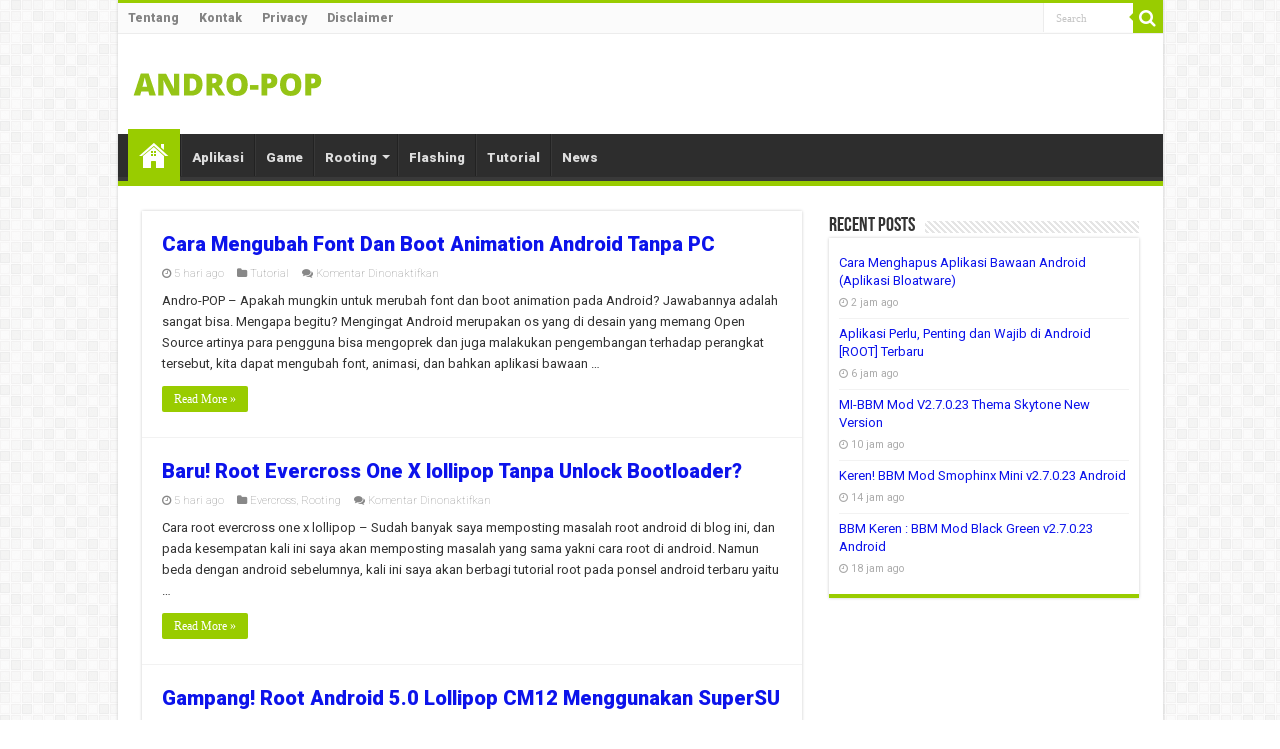

--- FILE ---
content_type: text/html; charset=UTF-8
request_url: https://www.andro-pop.com/page/4/
body_size: 13637
content:
<!DOCTYPE html><html lang="id" prefix="og: https://ogp.me/ns#" prefix="og: http://ogp.me/ns#"><head><meta charset="UTF-8" /><link rel="profile" href="http://gmpg.org/xfn/11" /><link rel="pingback" href="https://www.andro-pop.com/xmlrpc.php" /><title>Andro-POP.com - Halaman 4 dari 84 - Trik Android Terbaru, Aplikasi dan Game APK, Tips dan Trik BBM, Download APK Full</title><meta name="description" content="Trik Android Terbaru, Aplikasi dan Game APK, Tips dan Trik BBM, Download APK Full"/><meta name="robots" content="follow, noindex"/><meta property="og:locale" content="id_ID" /><meta property="og:type" content="website" /><meta property="og:title" content="Andro-POP.com - Halaman 4 dari 84 - Trik Android Terbaru, Aplikasi dan Game APK, Tips dan Trik BBM, Download APK Full" /><meta property="og:description" content="Trik Android Terbaru, Aplikasi dan Game APK, Tips dan Trik BBM, Download APK Full" /><meta property="og:url" content="https://www.andro-pop.com/page/4/" /><meta property="og:site_name" content="Andro-POP.com" /><meta name="twitter:card" content="summary_large_image" /><meta name="twitter:title" content="Andro-POP.com - Halaman 4 dari 84 - Trik Android Terbaru, Aplikasi dan Game APK, Tips dan Trik BBM, Download APK Full" /><meta name="twitter:description" content="Trik Android Terbaru, Aplikasi dan Game APK, Tips dan Trik BBM, Download APK Full" /> <script type="application/ld+json" class="rank-math-schema">{"@context":"https://schema.org","@graph":[{"@type":"Person","@id":"https://www.andro-pop.com/#person","name":"Andro-POP.com"},{"@type":"WebSite","@id":"https://www.andro-pop.com/#website","url":"https://www.andro-pop.com","name":"Andro-POP.com","publisher":{"@id":"https://www.andro-pop.com/#person"},"inLanguage":"id"},{"@type":"CollectionPage","@id":"https://www.andro-pop.com/page/4/#webpage","url":"https://www.andro-pop.com/page/4/","name":"Andro-POP.com - Halaman 4 dari 84 - Trik Android Terbaru, Aplikasi dan Game APK, Tips dan Trik BBM, Download APK Full","about":{"@id":"https://www.andro-pop.com/#person"},"isPartOf":{"@id":"https://www.andro-pop.com/#website"},"inLanguage":"id"}]}</script> <link rel='dns-prefetch' href='//fonts.googleapis.com' /><link rel="alternate" type="application/rss+xml" title="Andro-POP.com &raquo; Feed" href="https://www.andro-pop.com/feed/" /><link rel="alternate" type="application/rss+xml" title="Andro-POP.com &raquo; Umpan Komentar" href="https://www.andro-pop.com/comments/feed/" /><style id='wp-img-auto-sizes-contain-inline-css' type='text/css'>img:is([sizes=auto i],[sizes^="auto," i]){contain-intrinsic-size:3000px 1500px}
/*# sourceURL=wp-img-auto-sizes-contain-inline-css */</style><style id='wp-emoji-styles-inline-css' type='text/css'>img.wp-smiley, img.emoji {
		display: inline !important;
		border: none !important;
		box-shadow: none !important;
		height: 1em !important;
		width: 1em !important;
		margin: 0 0.07em !important;
		vertical-align: -0.1em !important;
		background: none !important;
		padding: 0 !important;
	}
/*# sourceURL=wp-emoji-styles-inline-css */</style><link data-optimized="1" rel='stylesheet' id='wp-block-library-css' href='https://www.andro-pop.com/wp-content/litespeed/css/eef27ef0d3f9e270a282b53168e0ad0d.css?ver=0ad0d' type='text/css' media='all' /><style id='global-styles-inline-css' type='text/css'>:root{--wp--preset--aspect-ratio--square: 1;--wp--preset--aspect-ratio--4-3: 4/3;--wp--preset--aspect-ratio--3-4: 3/4;--wp--preset--aspect-ratio--3-2: 3/2;--wp--preset--aspect-ratio--2-3: 2/3;--wp--preset--aspect-ratio--16-9: 16/9;--wp--preset--aspect-ratio--9-16: 9/16;--wp--preset--color--black: #000000;--wp--preset--color--cyan-bluish-gray: #abb8c3;--wp--preset--color--white: #ffffff;--wp--preset--color--pale-pink: #f78da7;--wp--preset--color--vivid-red: #cf2e2e;--wp--preset--color--luminous-vivid-orange: #ff6900;--wp--preset--color--luminous-vivid-amber: #fcb900;--wp--preset--color--light-green-cyan: #7bdcb5;--wp--preset--color--vivid-green-cyan: #00d084;--wp--preset--color--pale-cyan-blue: #8ed1fc;--wp--preset--color--vivid-cyan-blue: #0693e3;--wp--preset--color--vivid-purple: #9b51e0;--wp--preset--gradient--vivid-cyan-blue-to-vivid-purple: linear-gradient(135deg,rgb(6,147,227) 0%,rgb(155,81,224) 100%);--wp--preset--gradient--light-green-cyan-to-vivid-green-cyan: linear-gradient(135deg,rgb(122,220,180) 0%,rgb(0,208,130) 100%);--wp--preset--gradient--luminous-vivid-amber-to-luminous-vivid-orange: linear-gradient(135deg,rgb(252,185,0) 0%,rgb(255,105,0) 100%);--wp--preset--gradient--luminous-vivid-orange-to-vivid-red: linear-gradient(135deg,rgb(255,105,0) 0%,rgb(207,46,46) 100%);--wp--preset--gradient--very-light-gray-to-cyan-bluish-gray: linear-gradient(135deg,rgb(238,238,238) 0%,rgb(169,184,195) 100%);--wp--preset--gradient--cool-to-warm-spectrum: linear-gradient(135deg,rgb(74,234,220) 0%,rgb(151,120,209) 20%,rgb(207,42,186) 40%,rgb(238,44,130) 60%,rgb(251,105,98) 80%,rgb(254,248,76) 100%);--wp--preset--gradient--blush-light-purple: linear-gradient(135deg,rgb(255,206,236) 0%,rgb(152,150,240) 100%);--wp--preset--gradient--blush-bordeaux: linear-gradient(135deg,rgb(254,205,165) 0%,rgb(254,45,45) 50%,rgb(107,0,62) 100%);--wp--preset--gradient--luminous-dusk: linear-gradient(135deg,rgb(255,203,112) 0%,rgb(199,81,192) 50%,rgb(65,88,208) 100%);--wp--preset--gradient--pale-ocean: linear-gradient(135deg,rgb(255,245,203) 0%,rgb(182,227,212) 50%,rgb(51,167,181) 100%);--wp--preset--gradient--electric-grass: linear-gradient(135deg,rgb(202,248,128) 0%,rgb(113,206,126) 100%);--wp--preset--gradient--midnight: linear-gradient(135deg,rgb(2,3,129) 0%,rgb(40,116,252) 100%);--wp--preset--font-size--small: 13px;--wp--preset--font-size--medium: 20px;--wp--preset--font-size--large: 36px;--wp--preset--font-size--x-large: 42px;--wp--preset--spacing--20: 0.44rem;--wp--preset--spacing--30: 0.67rem;--wp--preset--spacing--40: 1rem;--wp--preset--spacing--50: 1.5rem;--wp--preset--spacing--60: 2.25rem;--wp--preset--spacing--70: 3.38rem;--wp--preset--spacing--80: 5.06rem;--wp--preset--shadow--natural: 6px 6px 9px rgba(0, 0, 0, 0.2);--wp--preset--shadow--deep: 12px 12px 50px rgba(0, 0, 0, 0.4);--wp--preset--shadow--sharp: 6px 6px 0px rgba(0, 0, 0, 0.2);--wp--preset--shadow--outlined: 6px 6px 0px -3px rgb(255, 255, 255), 6px 6px rgb(0, 0, 0);--wp--preset--shadow--crisp: 6px 6px 0px rgb(0, 0, 0);}:where(.is-layout-flex){gap: 0.5em;}:where(.is-layout-grid){gap: 0.5em;}body .is-layout-flex{display: flex;}.is-layout-flex{flex-wrap: wrap;align-items: center;}.is-layout-flex > :is(*, div){margin: 0;}body .is-layout-grid{display: grid;}.is-layout-grid > :is(*, div){margin: 0;}:where(.wp-block-columns.is-layout-flex){gap: 2em;}:where(.wp-block-columns.is-layout-grid){gap: 2em;}:where(.wp-block-post-template.is-layout-flex){gap: 1.25em;}:where(.wp-block-post-template.is-layout-grid){gap: 1.25em;}.has-black-color{color: var(--wp--preset--color--black) !important;}.has-cyan-bluish-gray-color{color: var(--wp--preset--color--cyan-bluish-gray) !important;}.has-white-color{color: var(--wp--preset--color--white) !important;}.has-pale-pink-color{color: var(--wp--preset--color--pale-pink) !important;}.has-vivid-red-color{color: var(--wp--preset--color--vivid-red) !important;}.has-luminous-vivid-orange-color{color: var(--wp--preset--color--luminous-vivid-orange) !important;}.has-luminous-vivid-amber-color{color: var(--wp--preset--color--luminous-vivid-amber) !important;}.has-light-green-cyan-color{color: var(--wp--preset--color--light-green-cyan) !important;}.has-vivid-green-cyan-color{color: var(--wp--preset--color--vivid-green-cyan) !important;}.has-pale-cyan-blue-color{color: var(--wp--preset--color--pale-cyan-blue) !important;}.has-vivid-cyan-blue-color{color: var(--wp--preset--color--vivid-cyan-blue) !important;}.has-vivid-purple-color{color: var(--wp--preset--color--vivid-purple) !important;}.has-black-background-color{background-color: var(--wp--preset--color--black) !important;}.has-cyan-bluish-gray-background-color{background-color: var(--wp--preset--color--cyan-bluish-gray) !important;}.has-white-background-color{background-color: var(--wp--preset--color--white) !important;}.has-pale-pink-background-color{background-color: var(--wp--preset--color--pale-pink) !important;}.has-vivid-red-background-color{background-color: var(--wp--preset--color--vivid-red) !important;}.has-luminous-vivid-orange-background-color{background-color: var(--wp--preset--color--luminous-vivid-orange) !important;}.has-luminous-vivid-amber-background-color{background-color: var(--wp--preset--color--luminous-vivid-amber) !important;}.has-light-green-cyan-background-color{background-color: var(--wp--preset--color--light-green-cyan) !important;}.has-vivid-green-cyan-background-color{background-color: var(--wp--preset--color--vivid-green-cyan) !important;}.has-pale-cyan-blue-background-color{background-color: var(--wp--preset--color--pale-cyan-blue) !important;}.has-vivid-cyan-blue-background-color{background-color: var(--wp--preset--color--vivid-cyan-blue) !important;}.has-vivid-purple-background-color{background-color: var(--wp--preset--color--vivid-purple) !important;}.has-black-border-color{border-color: var(--wp--preset--color--black) !important;}.has-cyan-bluish-gray-border-color{border-color: var(--wp--preset--color--cyan-bluish-gray) !important;}.has-white-border-color{border-color: var(--wp--preset--color--white) !important;}.has-pale-pink-border-color{border-color: var(--wp--preset--color--pale-pink) !important;}.has-vivid-red-border-color{border-color: var(--wp--preset--color--vivid-red) !important;}.has-luminous-vivid-orange-border-color{border-color: var(--wp--preset--color--luminous-vivid-orange) !important;}.has-luminous-vivid-amber-border-color{border-color: var(--wp--preset--color--luminous-vivid-amber) !important;}.has-light-green-cyan-border-color{border-color: var(--wp--preset--color--light-green-cyan) !important;}.has-vivid-green-cyan-border-color{border-color: var(--wp--preset--color--vivid-green-cyan) !important;}.has-pale-cyan-blue-border-color{border-color: var(--wp--preset--color--pale-cyan-blue) !important;}.has-vivid-cyan-blue-border-color{border-color: var(--wp--preset--color--vivid-cyan-blue) !important;}.has-vivid-purple-border-color{border-color: var(--wp--preset--color--vivid-purple) !important;}.has-vivid-cyan-blue-to-vivid-purple-gradient-background{background: var(--wp--preset--gradient--vivid-cyan-blue-to-vivid-purple) !important;}.has-light-green-cyan-to-vivid-green-cyan-gradient-background{background: var(--wp--preset--gradient--light-green-cyan-to-vivid-green-cyan) !important;}.has-luminous-vivid-amber-to-luminous-vivid-orange-gradient-background{background: var(--wp--preset--gradient--luminous-vivid-amber-to-luminous-vivid-orange) !important;}.has-luminous-vivid-orange-to-vivid-red-gradient-background{background: var(--wp--preset--gradient--luminous-vivid-orange-to-vivid-red) !important;}.has-very-light-gray-to-cyan-bluish-gray-gradient-background{background: var(--wp--preset--gradient--very-light-gray-to-cyan-bluish-gray) !important;}.has-cool-to-warm-spectrum-gradient-background{background: var(--wp--preset--gradient--cool-to-warm-spectrum) !important;}.has-blush-light-purple-gradient-background{background: var(--wp--preset--gradient--blush-light-purple) !important;}.has-blush-bordeaux-gradient-background{background: var(--wp--preset--gradient--blush-bordeaux) !important;}.has-luminous-dusk-gradient-background{background: var(--wp--preset--gradient--luminous-dusk) !important;}.has-pale-ocean-gradient-background{background: var(--wp--preset--gradient--pale-ocean) !important;}.has-electric-grass-gradient-background{background: var(--wp--preset--gradient--electric-grass) !important;}.has-midnight-gradient-background{background: var(--wp--preset--gradient--midnight) !important;}.has-small-font-size{font-size: var(--wp--preset--font-size--small) !important;}.has-medium-font-size{font-size: var(--wp--preset--font-size--medium) !important;}.has-large-font-size{font-size: var(--wp--preset--font-size--large) !important;}.has-x-large-font-size{font-size: var(--wp--preset--font-size--x-large) !important;}
/*# sourceURL=global-styles-inline-css */</style><style id='classic-theme-styles-inline-css' type='text/css'>/*! This file is auto-generated */
.wp-block-button__link{color:#fff;background-color:#32373c;border-radius:9999px;box-shadow:none;text-decoration:none;padding:calc(.667em + 2px) calc(1.333em + 2px);font-size:1.125em}.wp-block-file__button{background:#32373c;color:#fff;text-decoration:none}
/*# sourceURL=/wp-includes/css/classic-themes.min.css */</style><link data-optimized="1" rel='stylesheet' id='taqyeem-buttons-style-css' href='https://www.andro-pop.com/wp-content/litespeed/css/31dfab56271c2cdf08c27fe7a67ee696.css?ver=ee696' type='text/css' media='all' /><link data-optimized="1" rel='stylesheet' id='taqyeem-style-css' href='https://www.andro-pop.com/wp-content/litespeed/css/529c832d065405520b4e88afb047a1a1.css?ver=7a1a1' type='text/css' media='all' /><link data-optimized="1" rel='stylesheet' id='tie-style-css' href='https://www.andro-pop.com/wp-content/litespeed/css/e423e6c99babd3e0794cfb0b99f6cac9.css?ver=6cac9' type='text/css' media='all' /><link data-optimized="1" rel='stylesheet' id='tie-ilightbox-skin-css' href='https://www.andro-pop.com/wp-content/litespeed/css/3e843fb927f177faae54c6e8687bab83.css?ver=bab83' type='text/css' media='all' /><link rel='stylesheet' id='Roboto-css' href='https://fonts.googleapis.com/css?family=Roboto%3A100%2C100italic%2C300%2C300italic%2Cregular%2Citalic%2C500%2C500italic%2C700%2C700italic%2C900%2C900italic&#038;subset=latin%2Clatin-ext' type='text/css' media='all' /> <script type="text/javascript" src="https://www.andro-pop.com/wp-includes/js/jquery/jquery.min.js" id="jquery-core-js"></script> <script type="text/javascript" src="https://www.andro-pop.com/wp-includes/js/jquery/jquery-migrate.min.js" id="jquery-migrate-js"></script> <script type="text/javascript" src="https://www.andro-pop.com/wp-content/plugins/taqyeem/js/tie.js" id="taqyeem-main-js"></script> <link rel="https://api.w.org/" href="https://www.andro-pop.com/wp-json/" /><link rel="EditURI" type="application/rsd+xml" title="RSD" href="https://www.andro-pop.com/xmlrpc.php?rsd" /><meta name="generator" content="WordPress 6.9" /> <script type='text/javascript'>/*  */
var taqyeem = {"ajaxurl":"https://www.andro-pop.com/wp-admin/admin-ajax.php" , "your_rating":"Your Rating:"};
/*  */</script> <style type="text/css" media="screen"></style><link rel="shortcut icon" href="https://www.andro-pop.com/wp-content/uploads/2019/05/andro-pop.jpg" title="Favicon" />
<!--[if IE]> <script type="text/javascript">jQuery(document).ready(function (){ jQuery(".menu-item").has("ul").children("a").attr("aria-haspopup", "true");});</script> <![endif]-->
<!--[if lt IE 9]> <script src="https://www.andro-pop.com/wp-content/themes/sahifa/js/html5.js"></script> <script src="https://www.andro-pop.com/wp-content/themes/sahifa/js/selectivizr-min.js"></script> <![endif]-->
<!--[if IE 9]><link rel="stylesheet" type="text/css" media="all" href="https://www.andro-pop.com/wp-content/themes/sahifa/css/ie9.css" />
<![endif]-->
<!--[if IE 8]><link rel="stylesheet" type="text/css" media="all" href="https://www.andro-pop.com/wp-content/themes/sahifa/css/ie8.css" />
<![endif]-->
<!--[if IE 7]><link rel="stylesheet" type="text/css" media="all" href="https://www.andro-pop.com/wp-content/themes/sahifa/css/ie7.css" />
<![endif]--><meta name="viewport" content="width=device-width, initial-scale=1.0" /><link rel="apple-touch-icon-precomposed" sizes="144x144" href="https://www.andro-pop.com/wp-content/uploads/2019/05/andro-pop.jpg" /><link rel="apple-touch-icon-precomposed" sizes="120x120" href="https://www.andro-pop.com/wp-content/uploads/2019/05/andro-pop.jpg" /><link rel="apple-touch-icon-precomposed" sizes="72x72" href="https://www.andro-pop.com/wp-content/uploads/2019/05/andro-pop.jpg" /><link rel="apple-touch-icon-precomposed" href="https://www.andro-pop.com/wp-content/uploads/2019/05/andro-pop.jpg" /><style type="text/css" media="screen">body{
	font-family: 'Roboto';
	font-size : 13px;
	font-weight: normal;
}

.logo h1 a, .logo h2 a{
	font-weight: bolder;
}

.logo span{
	font-weight: bold;
}

.top-nav, .top-nav ul li a {
	font-weight: bolder;
}

#main-nav, #main-nav ul li a{
	font-weight: bolder;
}

.breaking-news span.breaking-news-title{
	font-weight: bolder;
}

.page-title{
	font-weight: bolder;
}

.post-title{
	font-family: Arial, Helvetica, sans-serif;
	font-size : 28px;
	font-weight: bold;
}

h2.post-box-title, h2.post-box-title a{
	font-weight: bolder;
}

h3.post-box-title, h3.post-box-title a{
	font-weight: bolder;
}

p.post-meta, p.post-meta a{
	font-weight: lighter;
}

body.single .entry, body.page .entry{
	font-family: Arial, Helvetica, sans-serif;
	font-size : 16px;
	font-weight: normal;
	font-style: normal;
}

blockquote p{
	font-weight: bold;
}

.widget-top h4, .widget-top h4 a{
	font-weight: lighter;
}

.footer-widget-top h4, .footer-widget-top h4 a{
	font-weight: bold;
}

#featured-posts .featured-title h2 a{
	font-weight: bolder;
}

.ei-title h2, .slider-caption h2 a, .content .slider-caption h2 a, .slider-caption h2, .content .slider-caption h2, .content .ei-title h2{
	font-weight: bolder;
}

.cat-box-title h2, .cat-box-title h2 a, .block-head h3, #respond h3, #comments-title, h2.review-box-header, .woocommerce-tabs .entry-content h2, .woocommerce .related.products h2, .entry .woocommerce h2, .woocommerce-billing-fields h3, .woocommerce-shipping-fields h3, #order_review_heading, #bbpress-forums fieldset.bbp-form legend, #buddypress .item-body h4, #buddypress #item-body h4{
	font-weight: bolder;
}

#main-nav,
.cat-box-content,
#sidebar .widget-container,
.post-listing,
#commentform {
	border-bottom-color: #99CC00;
}

.search-block .search-button,
#topcontrol,
#main-nav ul li.current-menu-item a,
#main-nav ul li.current-menu-item a:hover,
#main-nav ul li.current_page_parent a,
#main-nav ul li.current_page_parent a:hover,
#main-nav ul li.current-menu-parent a,
#main-nav ul li.current-menu-parent a:hover,
#main-nav ul li.current-page-ancestor a,
#main-nav ul li.current-page-ancestor a:hover,
.pagination span.current,
.share-post span.share-text,
.flex-control-paging li a.flex-active,
.ei-slider-thumbs li.ei-slider-element,
.review-percentage .review-item span span,
.review-final-score,
.button,
a.button,
a.more-link,
#main-content input[type="submit"],
.form-submit #submit,
#login-form .login-button,
.widget-feedburner .feedburner-subscribe,
input[type="submit"],
#buddypress button,
#buddypress a.button,
#buddypress input[type=submit],
#buddypress input[type=reset],
#buddypress ul.button-nav li a,
#buddypress div.generic-button a,
#buddypress .comment-reply-link,
#buddypress div.item-list-tabs ul li a span,
#buddypress div.item-list-tabs ul li.selected a,
#buddypress div.item-list-tabs ul li.current a,
#buddypress #members-directory-form div.item-list-tabs ul li.selected span,
#members-list-options a.selected,
#groups-list-options a.selected,
body.dark-skin #buddypress div.item-list-tabs ul li a span,
body.dark-skin #buddypress div.item-list-tabs ul li.selected a,
body.dark-skin #buddypress div.item-list-tabs ul li.current a,
body.dark-skin #members-list-options a.selected,
body.dark-skin #groups-list-options a.selected,
.search-block-large .search-button,
#featured-posts .flex-next:hover,
#featured-posts .flex-prev:hover,
a.tie-cart span.shooping-count,
.woocommerce span.onsale,
.woocommerce-page span.onsale ,
.woocommerce .widget_price_filter .ui-slider .ui-slider-handle,
.woocommerce-page .widget_price_filter .ui-slider .ui-slider-handle,
#check-also-close,
a.post-slideshow-next,
a.post-slideshow-prev,
.widget_price_filter .ui-slider .ui-slider-handle,
.quantity .minus:hover,
.quantity .plus:hover,
.mejs-container .mejs-controls .mejs-time-rail .mejs-time-current,
#reading-position-indicator  {
	background-color:#99CC00;
}

::-webkit-scrollbar-thumb{
	background-color:#99CC00 !important;
}

#theme-footer,
#theme-header,
.top-nav ul li.current-menu-item:before,
#main-nav .menu-sub-content ,
#main-nav ul ul,
#check-also-box {
	border-top-color: #99CC00;
}

.search-block:after {
	border-right-color:#99CC00;
}

body.rtl .search-block:after {
	border-left-color:#99CC00;
}

#main-nav ul > li.menu-item-has-children:hover > a:after,
#main-nav ul > li.mega-menu:hover > a:after {
	border-color:transparent transparent #99CC00;
}

.widget.timeline-posts li a:hover,
.widget.timeline-posts li a:hover span.tie-date {
	color: #99CC00;
}

.widget.timeline-posts li a:hover span.tie-date:before {
	background: #99CC00;
	border-color: #99CC00;
}

#order_review,
#order_review_heading {
	border-color: #99CC00;
}


a {
	color: #0c13eb;
}
		
a:hover {
	color: #e80ce8;
}</style><link rel="icon" href="https://www.andro-pop.com/wp-content/uploads/2018/10/cropped-andro-pop-60x60.jpg" sizes="32x32" /><link rel="icon" href="https://www.andro-pop.com/wp-content/uploads/2018/10/cropped-andro-pop.jpg" sizes="192x192" /><link rel="apple-touch-icon" href="https://www.andro-pop.com/wp-content/uploads/2018/10/cropped-andro-pop.jpg" /><meta name="msapplication-TileImage" content="https://www.andro-pop.com/wp-content/uploads/2018/10/cropped-andro-pop.jpg" /></head><body id="top" class="home blog paged paged-4 wp-theme-sahifa lazy-enabled"><div class="wrapper-outer"><div class="background-cover"></div><aside id="slide-out"><div class="search-mobile"><form method="get" id="searchform-mobile" action="https://www.andro-pop.com/">
<button class="search-button" type="submit" value="Search"><i class="fa fa-search"></i></button>
<input type="text" id="s-mobile" name="s" title="Search" value="Search" onfocus="if (this.value == 'Search') {this.value = '';}" onblur="if (this.value == '') {this.value = 'Search';}"  /></form></div><div class="social-icons">
<a class="ttip-none" title="Facebook" href="https://www.facebook.com" target="_blank"><i class="fa fa-facebook"></i></a><a class="ttip-none" title="Twitter" href="https://twitter.com/" target="_blank"><i class="fa fa-twitter"></i></a><a class="ttip-none" title="Pinterest" href="https://id.pinterest.com/teknobgt/" target="_blank"><i class="fa fa-pinterest"></i></a><a class="ttip-none" title="Youtube" href="https://www.youtube.com/" target="_blank"><i class="fa fa-youtube"></i></a><a class="ttip-none" title="instagram" href="https://www.instagram.com/teknobgt/" target="_blank"><i class="fa fa-instagram"></i></a></div><div id="mobile-menu" ></div></aside><div id="wrapper" class="boxed-all"><div class="inner-wrapper"><header id="theme-header" class="theme-header"><div id="top-nav" class="top-nav"><div class="container"><div class="top-menu"><ul id="menu-footer" class="menu"><li id="menu-item-707" class="menu-item menu-item-type-post_type menu-item-object-page menu-item-707"><a href="https://www.andro-pop.com/tentang-andro-pop-com/">Tentang</a></li><li id="menu-item-708" class="menu-item menu-item-type-post_type menu-item-object-page menu-item-708"><a href="https://www.andro-pop.com/kontak-admin/">Kontak</a></li><li id="menu-item-706" class="menu-item menu-item-type-post_type menu-item-object-page menu-item-706"><a href="https://www.andro-pop.com/privacy-policy-online/">Privacy</a></li><li id="menu-item-705" class="menu-item menu-item-type-post_type menu-item-object-page menu-item-705"><a href="https://www.andro-pop.com/disclaimer/">Disclaimer</a></li></ul></div><div class="search-block"><form method="get" id="searchform-header" action="https://www.andro-pop.com/">
<button class="search-button" type="submit" value="Search"><i class="fa fa-search"></i></button>
<input class="search-live" type="text" id="s-header" name="s" title="Search" value="Search" onfocus="if (this.value == 'Search') {this.value = '';}" onblur="if (this.value == '') {this.value = 'Search';}"  /></form></div></div></div><div class="header-content"><a id="slide-out-open" class="slide-out-open" href="#"><span></span></a><div class="logo"><h1>								<a title="Andro-POP.com" href="https://www.andro-pop.com/">
<img data-lazyloaded="1" src="[data-uri]" data-src="https://www.andro-pop.com/wp-content/uploads/2022/04/logo-pop.svg" alt="Andro-POP.com"  /><noscript><img src="https://www.andro-pop.com/wp-content/uploads/2022/04/logo-pop.svg" alt="Andro-POP.com"  /></noscript><strong>Andro-POP.com Trik Android Terbaru, Aplikasi dan Game APK, Tips dan Trik BBM, Download APK Full</strong>
</a></h1></div><div class="clear"></div></div><nav id="main-nav"><div class="container"><div class="main-menu"><ul id="menu-nav" class="menu"><li id="menu-item-689" class="menu-item menu-item-type-custom menu-item-object-custom current-menu-item menu-item-home menu-item-689"><a href="http://www.andro-pop.com/">Home</a></li><li id="menu-item-684" class="menu-item menu-item-type-taxonomy menu-item-object-category menu-item-684"><a href="https://www.andro-pop.com/category/aplikasi/">Aplikasi</a></li><li id="menu-item-687" class="menu-item menu-item-type-taxonomy menu-item-object-category menu-item-687"><a href="https://www.andro-pop.com/category/game/">Game</a></li><li id="menu-item-2094" class="menu-item menu-item-type-taxonomy menu-item-object-category menu-item-has-children menu-item-2094"><a href="https://www.andro-pop.com/category/rooting/">Rooting</a><ul class="sub-menu menu-sub-content"><li id="menu-item-2095" class="menu-item menu-item-type-taxonomy menu-item-object-category menu-item-2095"><a href="https://www.andro-pop.com/category/rooting/advan/">Advan</a></li><li id="menu-item-2096" class="menu-item menu-item-type-taxonomy menu-item-object-category menu-item-2096"><a href="https://www.andro-pop.com/category/rooting/asus-zenfone/">Asus Zenfone</a></li><li id="menu-item-2097" class="menu-item menu-item-type-taxonomy menu-item-object-category menu-item-2097"><a href="https://www.andro-pop.com/category/rooting/axioo/">Axioo</a></li><li id="menu-item-2098" class="menu-item menu-item-type-taxonomy menu-item-object-category menu-item-2098"><a href="https://www.andro-pop.com/category/rooting/evercross/">Evercross</a></li><li id="menu-item-2099" class="menu-item menu-item-type-taxonomy menu-item-object-category menu-item-2099"><a href="https://www.andro-pop.com/category/rooting/htc/">HTC</a></li><li id="menu-item-2100" class="menu-item menu-item-type-taxonomy menu-item-object-category menu-item-2100"><a href="https://www.andro-pop.com/category/rooting/lenovo/">Lenovo</a></li><li id="menu-item-2101" class="menu-item menu-item-type-taxonomy menu-item-object-category menu-item-2101"><a href="https://www.andro-pop.com/category/rooting/lg/">LG</a></li><li id="menu-item-2102" class="menu-item menu-item-type-taxonomy menu-item-object-category menu-item-2102"><a href="https://www.andro-pop.com/category/rooting/oppo/">Oppo</a></li><li id="menu-item-2104" class="menu-item menu-item-type-taxonomy menu-item-object-category menu-item-2104"><a href="https://www.andro-pop.com/category/rooting/samsung-galaxy/">Samsung Galaxy</a></li><li id="menu-item-2105" class="menu-item menu-item-type-taxonomy menu-item-object-category menu-item-2105"><a href="https://www.andro-pop.com/category/rooting/smartfren-andromax/">Smartfren Andromax</a></li><li id="menu-item-2106" class="menu-item menu-item-type-taxonomy menu-item-object-category menu-item-2106"><a href="https://www.andro-pop.com/category/rooting/sony-xperia/">Sony Xperia</a></li><li id="menu-item-2107" class="menu-item menu-item-type-taxonomy menu-item-object-category menu-item-2107"><a href="https://www.andro-pop.com/category/rooting/xiaomi/">Xiaomi</a></li><li id="menu-item-2103" class="menu-item menu-item-type-taxonomy menu-item-object-category menu-item-2103"><a href="https://www.andro-pop.com/category/rooting/rom/">ROM / CUSTOM ROM</a></li></ul></li><li id="menu-item-2186" class="menu-item menu-item-type-taxonomy menu-item-object-category menu-item-2186"><a href="https://www.andro-pop.com/category/flashing/">Flashing</a></li><li id="menu-item-683" class="menu-item menu-item-type-taxonomy menu-item-object-category menu-item-683"><a href="https://www.andro-pop.com/category/tutorial/">Tutorial</a></li><li id="menu-item-4073" class="menu-item menu-item-type-custom menu-item-object-custom menu-item-4073"><a href="https://www.andro-pop.com/news/">News</a></li></ul></div></div></nav></header><div id="main-content" class="container"><div class="content"><div class="post-listing archive-box"><article class="item-list"><h2 class="post-box-title">
<a href="https://www.andro-pop.com/cara-mengubah-font-dan-boot-animation-android-tanpa-pc/">Cara Mengubah Font Dan Boot Animation Android Tanpa PC</a></h2><p class="post-meta">
<span class="tie-date"><i class="fa fa-clock-o"></i>5 hari ago</span>
<span class="post-cats"><i class="fa fa-folder"></i><a href="https://www.andro-pop.com/category/tutorial/" rel="category tag">Tutorial</a></span>
<span class="post-comments"><i class="fa fa-comments"></i><span>Komentar Dinonaktifkan<span class="screen-reader-text"> pada Cara Mengubah Font Dan Boot Animation Android Tanpa PC</span></span></span></p><div class="entry"><p>Andro-POP &#8211; Apakah mungkin untuk merubah font dan boot animation pada Android? Jawabannya adalah sangat bisa. Mengapa begitu? Mengingat Android merupakan os yang di desain yang memang Open Source artinya para pengguna bisa mengoprek dan juga malakukan pengembangan terhadap perangkat tersebut, kita dapat mengubah font, animasi, dan bahkan aplikasi bawaan &hellip;</p>
<a class="more-link" href="https://www.andro-pop.com/cara-mengubah-font-dan-boot-animation-android-tanpa-pc/">Read More &raquo;</a></div><div class="clear"></div></article><article class="item-list"><h2 class="post-box-title">
<a href="https://www.andro-pop.com/baru-root-evercross-one-x-lollipop-tanpa-unlock-bootloader/">Baru! Root Evercross One X lollipop Tanpa Unlock Bootloader?</a></h2><p class="post-meta">
<span class="tie-date"><i class="fa fa-clock-o"></i>5 hari ago</span>
<span class="post-cats"><i class="fa fa-folder"></i><a href="https://www.andro-pop.com/category/rooting/evercross/" rel="category tag">Evercross</a>, <a href="https://www.andro-pop.com/category/rooting/" rel="category tag">Rooting</a></span>
<span class="post-comments"><i class="fa fa-comments"></i><span>Komentar Dinonaktifkan<span class="screen-reader-text"> pada Baru! Root Evercross One X lollipop Tanpa Unlock Bootloader?</span></span></span></p><div class="entry"><p>Cara root evercross one x lollipop &#8211; Sudah banyak saya memposting masalah root android di blog ini, dan pada kesempatan kali ini saya akan memposting masalah yang sama yakni cara root di android. Namun beda dengan android sebelumnya, kali ini saya akan berbagi tutorial root pada ponsel android terbaru yaitu &hellip;</p>
<a class="more-link" href="https://www.andro-pop.com/baru-root-evercross-one-x-lollipop-tanpa-unlock-bootloader/">Read More &raquo;</a></div><div class="clear"></div></article><article class="item-list"><h2 class="post-box-title">
<a href="https://www.andro-pop.com/gampang-root-android-5-0-lollipop-cm12-menggunakan-supersu/">Gampang! Root Android 5.0 Lollipop CM12 Menggunakan SuperSU</a></h2><p class="post-meta">
<span class="tie-date"><i class="fa fa-clock-o"></i>5 hari ago</span>
<span class="post-cats"><i class="fa fa-folder"></i><a href="https://www.andro-pop.com/category/lollipop/" rel="category tag">Lollipop</a>, <a href="https://www.andro-pop.com/category/rooting/" rel="category tag">Rooting</a></span>
<span class="post-comments"><i class="fa fa-comments"></i><span>Komentar Dinonaktifkan<span class="screen-reader-text"> pada Gampang! Root Android 5.0 Lollipop CM12 Menggunakan SuperSU</span></span></span></p><div class="entry"><p>How to root Android 5.0 Lollipop CM12? &#8211; Apakah Anda adalah seorang pengguna ponsel Android? Namun Anda tidak menggunakan ponsel Anda secara maksimal? Atau mungkin juga Anda tidak tau untuk membuat ponsel Android Anda bekerja secara maksimal dari segi penggunaannya. Nah salah satu cara untuk mengoptimalkannya adalah dengan cara melakukan &hellip;</p>
<a class="more-link" href="https://www.andro-pop.com/gampang-root-android-5-0-lollipop-cm12-menggunakan-supersu/">Read More &raquo;</a></div><div class="clear"></div></article><article class="item-list"><h2 class="post-box-title">
<a href="https://www.andro-pop.com/begini-cara-jitu-mengatasi-android-cepat-panas/">Begini Cara Jitu Mengatasi Android Cepat Panas</a></h2><p class="post-meta">
<span class="tie-date"><i class="fa fa-clock-o"></i>6 hari ago</span>
<span class="post-cats"><i class="fa fa-folder"></i><a href="https://www.andro-pop.com/category/tutorial/" rel="category tag">Tutorial</a></span>
<span class="post-comments"><i class="fa fa-comments"></i><span>Komentar Dinonaktifkan<span class="screen-reader-text"> pada Begini Cara Jitu Mengatasi Android Cepat Panas</span></span></span></p><div class="entry"><p>Andr0-POP &#8211; Memang banyak faktor yang menjadikan Android cepat panas, panas yang timbul di Android tersebut bisa di sebabkan karena penggunaan yang terlalu berlebihan seperti bila anda melakukan browsing internet, main game, putar video online dan aktivitas lainnya, bila hal ini di lakukan dalam waktu yang sangat lama maka tidak &hellip;</p>
<a class="more-link" href="https://www.andro-pop.com/begini-cara-jitu-mengatasi-android-cepat-panas/">Read More &raquo;</a></div><div class="clear"></div></article><article class="item-list"><h2 class="post-box-title">
<a href="https://www.andro-pop.com/bbm-mod-aksara-v2-7-0-23-android-terbaru/">BBM Mod Aksara v2.7.0.23 Android Terbaru</a></h2><p class="post-meta">
<span class="tie-date"><i class="fa fa-clock-o"></i>6 hari ago</span>
<span class="post-cats"><i class="fa fa-folder"></i><a href="https://www.andro-pop.com/category/bbm/" rel="category tag">BBM</a></span>
<span class="post-comments"><i class="fa fa-comments"></i><span>Komentar Dinonaktifkan<span class="screen-reader-text"> pada BBM Mod Aksara v2.7.0.23 Android Terbaru</span></span></span></p><div class="entry"><p>BBM Mod Aksara v2.7.0.23 Android &#8211; Selamat pagi semua? Pada kesempatan kali ini saya akan berbagi aplikasi chating lagi ni, apa lagi kalau tidak BBM Mod terbaru android. Dan pada BBM Mod kali ini memiliki tampilan dan juga ciri khas tersendiri yakni dengan tampilan yang agak kecoklatan. Seperti namanya yakni &hellip;</p>
<a class="more-link" href="https://www.andro-pop.com/bbm-mod-aksara-v2-7-0-23-android-terbaru/">Read More &raquo;</a></div><div class="clear"></div></article><article class="item-list"><h2 class="post-box-title">
<a href="https://www.andro-pop.com/cara-backup-aplikasi-android-terinstal-menjadi-file-apk/">Cara Backup Aplikasi Android Terinstal Menjadi File APK</a></h2><p class="post-meta">
<span class="tie-date"><i class="fa fa-clock-o"></i>6 hari ago</span>
<span class="post-cats"><i class="fa fa-folder"></i><a href="https://www.andro-pop.com/category/aplikasi/" rel="category tag">Aplikasi</a>, <a href="https://www.andro-pop.com/category/tutorial/" rel="category tag">Tutorial</a></span>
<span class="post-comments"><i class="fa fa-comments"></i><span>Komentar Dinonaktifkan<span class="screen-reader-text"> pada Cara Backup Aplikasi Android Terinstal Menjadi File APK</span></span></span></p><div class="entry"><p>Andro-POP &#8211; Backup Aplikasi Android yang Sudah Terinstall Menjadi File Mentah &#8211; Sebelumnya andro-pop sudah pernah membahas masalah backup di Android pada post yang terdahulunya, namun beda halnya dengan yang akan saya share kali ini yaitu Cara Backup Aplikasi Android yang Sudah Terinstal. Artinya kita akan melakukan backup aplikasi yang &hellip;</p>
<a class="more-link" href="https://www.andro-pop.com/cara-backup-aplikasi-android-terinstal-menjadi-file-apk/">Read More &raquo;</a></div><div class="clear"></div></article><article class="item-list"><h2 class="post-box-title">
<a href="https://www.andro-pop.com/cara-backup-data-android-tanpa-aplikasi/">Cara Backup Data Android Tanpa Aplikasi</a></h2><p class="post-meta">
<span class="tie-date"><i class="fa fa-clock-o"></i>6 hari ago</span>
<span class="post-cats"><i class="fa fa-folder"></i><a href="https://www.andro-pop.com/category/tutorial/" rel="category tag">Tutorial</a></span>
<span class="post-comments"><i class="fa fa-comments"></i><span>Komentar Dinonaktifkan<span class="screen-reader-text"> pada Cara Backup Data Android Tanpa Aplikasi</span></span></span></p><div class="entry"><p>Cara Backup Data Android Tanpa Aplikasi &#8211; Maraknya peminat perangkat android membuat kegunaan fungsi yang juga berbeda, disamping sebagai alat untuk bertelekomunikasi android juga kerap kali di jadikan sebagai untuk menyimpan data seperti foto, music, video dan juga momen-momen yang telah kita abadikan. Dengan bantuan perangkat android ini kita dapat &hellip;</p>
<a class="more-link" href="https://www.andro-pop.com/cara-backup-data-android-tanpa-aplikasi/">Read More &raquo;</a></div><div class="clear"></div></article><article class="item-list"><h2 class="post-box-title">
<a href="https://www.andro-pop.com/bbm-mod-pink-v2-7-0-23-terbaru-android/">BBM Mod Pink v2.7.0.23 Terbaru Android</a></h2><p class="post-meta">
<span class="tie-date"><i class="fa fa-clock-o"></i>6 hari ago</span>
<span class="post-cats"><i class="fa fa-folder"></i><a href="https://www.andro-pop.com/category/bbm/" rel="category tag">BBM</a></span>
<span class="post-comments"><i class="fa fa-comments"></i><span>Komentar Dinonaktifkan<span class="screen-reader-text"> pada BBM Mod Pink v2.7.0.23 Terbaru Android</span></span></span></p><div class="entry"><p>BBM Mod Pink v2.7.0.23 Terbaru Android &#8211; Kali ini saya akan share BBM Mod lagi ni, dan BBM Mod kali ini saya rasa cocok bagi anda para pengguna android cewek, namun tidak menutup kemungkinan untuk para cowok yang juga akan menggunakannya 😀 . BBM Mod kali ini di desain sedemikian &hellip;</p>
<a class="more-link" href="https://www.andro-pop.com/bbm-mod-pink-v2-7-0-23-terbaru-android/">Read More &raquo;</a></div><div class="clear"></div></article><article class="item-list"><h2 class="post-box-title">
<a href="https://www.andro-pop.com/cara-menambah-ram-android-paling-jitu/">Cara Menambah Kapasitas RAM Android dengan RAM Manager Free</a></h2><p class="post-meta">
<span class="tie-date"><i class="fa fa-clock-o"></i>6 hari ago</span>
<span class="post-cats"><i class="fa fa-folder"></i><a href="https://www.andro-pop.com/category/tutorial/" rel="category tag">Tutorial</a></span>
<span class="post-comments"><i class="fa fa-comments"></i><span>Komentar Dinonaktifkan<span class="screen-reader-text"> pada Cara Menambah Kapasitas RAM Android dengan RAM Manager Free</span></span></span></p><div class="entry"><p>Andro-POP &#8211; Apa Anda tau fungsi RAM pada Android? Jika belum tau, maka disini saya akan beri contoh sedikit mengenai cara jalannya RAM di Android. Jika Android di ibaratkan seperti anak yang sedang belajar di sebuah meja maka meja tersebutlah sebagai RAMnya yang berfungsi sebagai wadah saat kita menaruh buku &hellip;</p>
<a class="more-link" href="https://www.andro-pop.com/cara-menambah-ram-android-paling-jitu/">Read More &raquo;</a></div><div class="clear"></div></article><article class="item-list"><h2 class="post-box-title">
<a href="https://www.andro-pop.com/custom-rom-android-terbaik-for-4-3-jelly-bean/">Custom ROM Android Terbaik For 4.3 Jelly Bean</a></h2><p class="post-meta">
<span class="tie-date"><i class="fa fa-clock-o"></i>7 hari ago</span>
<span class="post-cats"><i class="fa fa-folder"></i><a href="https://www.andro-pop.com/category/rooting/rom/" rel="category tag">ROM / CUSTOM ROM</a></span>
<span class="post-comments"><i class="fa fa-comments"></i><span>Komentar Dinonaktifkan<span class="screen-reader-text"> pada Custom ROM Android Terbaik For 4.3 Jelly Bean</span></span></span></p><div class="entry"><p>Custom ROM Android Terbaik For 4.3 Jelly Bean &#8211; Stock ROM Atau ROM bawaan / awal android memang membuat kita bosan dengan tampilan yang hanya itu-itu saja bila kita pakai dalam jangk awaktu yang panjang dan lama. Maka dari itu sering pengguna android melakukan update atau juga ganti Stock ROM &hellip;</p>
<a class="more-link" href="https://www.andro-pop.com/custom-rom-android-terbaik-for-4-3-jelly-bean/">Read More &raquo;</a></div><div class="clear"></div></article></div><div class="pagination">
<span class="pages">Page 4 of 84</span><a href="https://www.andro-pop.com/" class="first" title="&laquo; First">&laquo; First</a><span class="extend">...</span><a href="https://www.andro-pop.com/page/3/" >&laquo;</a><a href="https://www.andro-pop.com/page/2/" class="page" title="2">2</a><a href="https://www.andro-pop.com/page/3/" class="page" title="3">3</a><span class="current">4</span><a href="https://www.andro-pop.com/page/5/" class="page" title="5">5</a><a href="https://www.andro-pop.com/page/6/" class="page" title="6">6</a>					<span id="tie-next-page">
<a href="https://www.andro-pop.com/page/5/" >&raquo;</a>					</span>
<a href="https://www.andro-pop.com/page/10/" class="page" title="10">10</a><a href="https://www.andro-pop.com/page/20/" class="page" title="20">20</a><a href="https://www.andro-pop.com/page/30/" class="page" title="30">30</a><span class="extend">...</span><a href="https://www.andro-pop.com/page/84/" class="last" title="Last &raquo;">Last &raquo;</a></div></div><aside id="sidebar"><div class="theiaStickySidebar"><div id="posts-list-widget-2" class="widget posts-list"><div class="widget-top"><h4>Recent Posts</h4><div class="stripe-line"></div></div><div class="widget-container"><ul><li ><h3><a href="https://www.andro-pop.com/cara-menghapus-aplikasi-bawaan-android-aplikasi-bloatware/">Cara Menghapus Aplikasi Bawaan Android (Aplikasi Bloatware)</a></h3>
<span class="tie-date"><i class="fa fa-clock-o"></i>2 jam ago</span></li><li ><h3><a href="https://www.andro-pop.com/aplikasi-perlu-penting-dan-wajib-di-android-root-terbaru/">Aplikasi Perlu, Penting dan Wajib di Android [ROOT] Terbaru</a></h3>
<span class="tie-date"><i class="fa fa-clock-o"></i>6 jam ago</span></li><li ><h3><a href="https://www.andro-pop.com/mi-bbm-mod-v2-7-0-23-thema-skytone-new-version/">MI-BBM Mod V2.7.0.23 Thema Skytone New Version</a></h3>
<span class="tie-date"><i class="fa fa-clock-o"></i>10 jam ago</span></li><li ><h3><a href="https://www.andro-pop.com/keren-bbm-mod-smophinx-mini-v2-7-0-23-android/">Keren! BBM Mod Smophinx Mini v2.7.0.23 Android</a></h3>
<span class="tie-date"><i class="fa fa-clock-o"></i>14 jam ago</span></li><li ><h3><a href="https://www.andro-pop.com/bbm-keren-bbm-mod-black-green-v2-7-0-23-android/">BBM Keren : BBM Mod Black Green v2.7.0.23 Android</a></h3>
<span class="tie-date"><i class="fa fa-clock-o"></i>18 jam ago</span></li></ul><div class="clear"></div></div></div></div></aside><div class="clear"></div></div><div class="clear"></div><div class="footer-bottom"><div class="container"><div class="alignright">
<a href="https://www.andro-pop.com">Andro-POP.com</a></div><div class="alignleft">
© Copyright 2026, All Rights Reserved</div><div class="clear"></div></div></div></div></div></div><div id="fb-root"></div> <script type="speculationrules">{"prefetch":[{"source":"document","where":{"and":[{"href_matches":"/*"},{"not":{"href_matches":["/wp-*.php","/wp-admin/*","/wp-content/uploads/*","/wp-content/*","/wp-content/plugins/*","/wp-content/themes/sahifa/*","/*\\?(.+)"]}},{"not":{"selector_matches":"a[rel~=\"nofollow\"]"}},{"not":{"selector_matches":".no-prefetch, .no-prefetch a"}}]},"eagerness":"conservative"}]}</script> <script type="text/javascript" id="tie-scripts-js-extra">/*  */
var tie = {"mobile_menu_active":"true","mobile_menu_top":"","lightbox_all":"true","lightbox_gallery":"true","woocommerce_lightbox":"","lightbox_skin":"dark","lightbox_thumb":"vertical","lightbox_arrows":"","sticky_sidebar":"","is_singular":"","reading_indicator":"","lang_no_results":"No Results","lang_results_found":"Results Found"};
//# sourceURL=tie-scripts-js-extra
/*  */</script> <script type="text/javascript" src="https://www.andro-pop.com/wp-content/themes/sahifa/js/tie-scripts.js" id="tie-scripts-js"></script> <script type="text/javascript" src="https://www.andro-pop.com/wp-content/themes/sahifa/js/ilightbox.packed.js" id="tie-ilightbox-js"></script> <script id="wp-emoji-settings" type="application/json">{"baseUrl":"https://s.w.org/images/core/emoji/17.0.2/72x72/","ext":".png","svgUrl":"https://s.w.org/images/core/emoji/17.0.2/svg/","svgExt":".svg","source":{"concatemoji":"https://www.andro-pop.com/wp-includes/js/wp-emoji-release.min.js"}}</script> <script type="module">/*  */
/*! This file is auto-generated */
const a=JSON.parse(document.getElementById("wp-emoji-settings").textContent),o=(window._wpemojiSettings=a,"wpEmojiSettingsSupports"),s=["flag","emoji"];function i(e){try{var t={supportTests:e,timestamp:(new Date).valueOf()};sessionStorage.setItem(o,JSON.stringify(t))}catch(e){}}function c(e,t,n){e.clearRect(0,0,e.canvas.width,e.canvas.height),e.fillText(t,0,0);t=new Uint32Array(e.getImageData(0,0,e.canvas.width,e.canvas.height).data);e.clearRect(0,0,e.canvas.width,e.canvas.height),e.fillText(n,0,0);const a=new Uint32Array(e.getImageData(0,0,e.canvas.width,e.canvas.height).data);return t.every((e,t)=>e===a[t])}function p(e,t){e.clearRect(0,0,e.canvas.width,e.canvas.height),e.fillText(t,0,0);var n=e.getImageData(16,16,1,1);for(let e=0;e<n.data.length;e++)if(0!==n.data[e])return!1;return!0}function u(e,t,n,a){switch(t){case"flag":return n(e,"\ud83c\udff3\ufe0f\u200d\u26a7\ufe0f","\ud83c\udff3\ufe0f\u200b\u26a7\ufe0f")?!1:!n(e,"\ud83c\udde8\ud83c\uddf6","\ud83c\udde8\u200b\ud83c\uddf6")&&!n(e,"\ud83c\udff4\udb40\udc67\udb40\udc62\udb40\udc65\udb40\udc6e\udb40\udc67\udb40\udc7f","\ud83c\udff4\u200b\udb40\udc67\u200b\udb40\udc62\u200b\udb40\udc65\u200b\udb40\udc6e\u200b\udb40\udc67\u200b\udb40\udc7f");case"emoji":return!a(e,"\ud83e\u1fac8")}return!1}function f(e,t,n,a){let r;const o=(r="undefined"!=typeof WorkerGlobalScope&&self instanceof WorkerGlobalScope?new OffscreenCanvas(300,150):document.createElement("canvas")).getContext("2d",{willReadFrequently:!0}),s=(o.textBaseline="top",o.font="600 32px Arial",{});return e.forEach(e=>{s[e]=t(o,e,n,a)}),s}function r(e){var t=document.createElement("script");t.src=e,t.defer=!0,document.head.appendChild(t)}a.supports={everything:!0,everythingExceptFlag:!0},new Promise(t=>{let n=function(){try{var e=JSON.parse(sessionStorage.getItem(o));if("object"==typeof e&&"number"==typeof e.timestamp&&(new Date).valueOf()<e.timestamp+604800&&"object"==typeof e.supportTests)return e.supportTests}catch(e){}return null}();if(!n){if("undefined"!=typeof Worker&&"undefined"!=typeof OffscreenCanvas&&"undefined"!=typeof URL&&URL.createObjectURL&&"undefined"!=typeof Blob)try{var e="postMessage("+f.toString()+"("+[JSON.stringify(s),u.toString(),c.toString(),p.toString()].join(",")+"));",a=new Blob([e],{type:"text/javascript"});const r=new Worker(URL.createObjectURL(a),{name:"wpTestEmojiSupports"});return void(r.onmessage=e=>{i(n=e.data),r.terminate(),t(n)})}catch(e){}i(n=f(s,u,c,p))}t(n)}).then(e=>{for(const n in e)a.supports[n]=e[n],a.supports.everything=a.supports.everything&&a.supports[n],"flag"!==n&&(a.supports.everythingExceptFlag=a.supports.everythingExceptFlag&&a.supports[n]);var t;a.supports.everythingExceptFlag=a.supports.everythingExceptFlag&&!a.supports.flag,a.supports.everything||((t=a.source||{}).concatemoji?r(t.concatemoji):t.wpemoji&&t.twemoji&&(r(t.twemoji),r(t.wpemoji)))});
//# sourceURL=https://www.andro-pop.com/wp-includes/js/wp-emoji-loader.min.js
/*  */</script> <script data-no-optimize="1">window.lazyLoadOptions=Object.assign({},{threshold:300},window.lazyLoadOptions||{});!function(t,e){"object"==typeof exports&&"undefined"!=typeof module?module.exports=e():"function"==typeof define&&define.amd?define(e):(t="undefined"!=typeof globalThis?globalThis:t||self).LazyLoad=e()}(this,function(){"use strict";function e(){return(e=Object.assign||function(t){for(var e=1;e<arguments.length;e++){var n,a=arguments[e];for(n in a)Object.prototype.hasOwnProperty.call(a,n)&&(t[n]=a[n])}return t}).apply(this,arguments)}function o(t){return e({},at,t)}function l(t,e){return t.getAttribute(gt+e)}function c(t){return l(t,vt)}function s(t,e){return function(t,e,n){e=gt+e;null!==n?t.setAttribute(e,n):t.removeAttribute(e)}(t,vt,e)}function i(t){return s(t,null),0}function r(t){return null===c(t)}function u(t){return c(t)===_t}function d(t,e,n,a){t&&(void 0===a?void 0===n?t(e):t(e,n):t(e,n,a))}function f(t,e){et?t.classList.add(e):t.className+=(t.className?" ":"")+e}function _(t,e){et?t.classList.remove(e):t.className=t.className.replace(new RegExp("(^|\\s+)"+e+"(\\s+|$)")," ").replace(/^\s+/,"").replace(/\s+$/,"")}function g(t){return t.llTempImage}function v(t,e){!e||(e=e._observer)&&e.unobserve(t)}function b(t,e){t&&(t.loadingCount+=e)}function p(t,e){t&&(t.toLoadCount=e)}function n(t){for(var e,n=[],a=0;e=t.children[a];a+=1)"SOURCE"===e.tagName&&n.push(e);return n}function h(t,e){(t=t.parentNode)&&"PICTURE"===t.tagName&&n(t).forEach(e)}function a(t,e){n(t).forEach(e)}function m(t){return!!t[lt]}function E(t){return t[lt]}function I(t){return delete t[lt]}function y(e,t){var n;m(e)||(n={},t.forEach(function(t){n[t]=e.getAttribute(t)}),e[lt]=n)}function L(a,t){var o;m(a)&&(o=E(a),t.forEach(function(t){var e,n;e=a,(t=o[n=t])?e.setAttribute(n,t):e.removeAttribute(n)}))}function k(t,e,n){f(t,e.class_loading),s(t,st),n&&(b(n,1),d(e.callback_loading,t,n))}function A(t,e,n){n&&t.setAttribute(e,n)}function O(t,e){A(t,rt,l(t,e.data_sizes)),A(t,it,l(t,e.data_srcset)),A(t,ot,l(t,e.data_src))}function w(t,e,n){var a=l(t,e.data_bg_multi),o=l(t,e.data_bg_multi_hidpi);(a=nt&&o?o:a)&&(t.style.backgroundImage=a,n=n,f(t=t,(e=e).class_applied),s(t,dt),n&&(e.unobserve_completed&&v(t,e),d(e.callback_applied,t,n)))}function x(t,e){!e||0<e.loadingCount||0<e.toLoadCount||d(t.callback_finish,e)}function M(t,e,n){t.addEventListener(e,n),t.llEvLisnrs[e]=n}function N(t){return!!t.llEvLisnrs}function z(t){if(N(t)){var e,n,a=t.llEvLisnrs;for(e in a){var o=a[e];n=e,o=o,t.removeEventListener(n,o)}delete t.llEvLisnrs}}function C(t,e,n){var a;delete t.llTempImage,b(n,-1),(a=n)&&--a.toLoadCount,_(t,e.class_loading),e.unobserve_completed&&v(t,n)}function R(i,r,c){var l=g(i)||i;N(l)||function(t,e,n){N(t)||(t.llEvLisnrs={});var a="VIDEO"===t.tagName?"loadeddata":"load";M(t,a,e),M(t,"error",n)}(l,function(t){var e,n,a,o;n=r,a=c,o=u(e=i),C(e,n,a),f(e,n.class_loaded),s(e,ut),d(n.callback_loaded,e,a),o||x(n,a),z(l)},function(t){var e,n,a,o;n=r,a=c,o=u(e=i),C(e,n,a),f(e,n.class_error),s(e,ft),d(n.callback_error,e,a),o||x(n,a),z(l)})}function T(t,e,n){var a,o,i,r,c;t.llTempImage=document.createElement("IMG"),R(t,e,n),m(c=t)||(c[lt]={backgroundImage:c.style.backgroundImage}),i=n,r=l(a=t,(o=e).data_bg),c=l(a,o.data_bg_hidpi),(r=nt&&c?c:r)&&(a.style.backgroundImage='url("'.concat(r,'")'),g(a).setAttribute(ot,r),k(a,o,i)),w(t,e,n)}function G(t,e,n){var a;R(t,e,n),a=e,e=n,(t=Et[(n=t).tagName])&&(t(n,a),k(n,a,e))}function D(t,e,n){var a;a=t,(-1<It.indexOf(a.tagName)?G:T)(t,e,n)}function S(t,e,n){var a;t.setAttribute("loading","lazy"),R(t,e,n),a=e,(e=Et[(n=t).tagName])&&e(n,a),s(t,_t)}function V(t){t.removeAttribute(ot),t.removeAttribute(it),t.removeAttribute(rt)}function j(t){h(t,function(t){L(t,mt)}),L(t,mt)}function F(t){var e;(e=yt[t.tagName])?e(t):m(e=t)&&(t=E(e),e.style.backgroundImage=t.backgroundImage)}function P(t,e){var n;F(t),n=e,r(e=t)||u(e)||(_(e,n.class_entered),_(e,n.class_exited),_(e,n.class_applied),_(e,n.class_loading),_(e,n.class_loaded),_(e,n.class_error)),i(t),I(t)}function U(t,e,n,a){var o;n.cancel_on_exit&&(c(t)!==st||"IMG"===t.tagName&&(z(t),h(o=t,function(t){V(t)}),V(o),j(t),_(t,n.class_loading),b(a,-1),i(t),d(n.callback_cancel,t,e,a)))}function $(t,e,n,a){var o,i,r=(i=t,0<=bt.indexOf(c(i)));s(t,"entered"),f(t,n.class_entered),_(t,n.class_exited),o=t,i=a,n.unobserve_entered&&v(o,i),d(n.callback_enter,t,e,a),r||D(t,n,a)}function q(t){return t.use_native&&"loading"in HTMLImageElement.prototype}function H(t,o,i){t.forEach(function(t){return(a=t).isIntersecting||0<a.intersectionRatio?$(t.target,t,o,i):(e=t.target,n=t,a=o,t=i,void(r(e)||(f(e,a.class_exited),U(e,n,a,t),d(a.callback_exit,e,n,t))));var e,n,a})}function B(e,n){var t;tt&&!q(e)&&(n._observer=new IntersectionObserver(function(t){H(t,e,n)},{root:(t=e).container===document?null:t.container,rootMargin:t.thresholds||t.threshold+"px"}))}function J(t){return Array.prototype.slice.call(t)}function K(t){return t.container.querySelectorAll(t.elements_selector)}function Q(t){return c(t)===ft}function W(t,e){return e=t||K(e),J(e).filter(r)}function X(e,t){var n;(n=K(e),J(n).filter(Q)).forEach(function(t){_(t,e.class_error),i(t)}),t.update()}function t(t,e){var n,a,t=o(t);this._settings=t,this.loadingCount=0,B(t,this),n=t,a=this,Y&&window.addEventListener("online",function(){X(n,a)}),this.update(e)}var Y="undefined"!=typeof window,Z=Y&&!("onscroll"in window)||"undefined"!=typeof navigator&&/(gle|ing|ro)bot|crawl|spider/i.test(navigator.userAgent),tt=Y&&"IntersectionObserver"in window,et=Y&&"classList"in document.createElement("p"),nt=Y&&1<window.devicePixelRatio,at={elements_selector:".lazy",container:Z||Y?document:null,threshold:300,thresholds:null,data_src:"src",data_srcset:"srcset",data_sizes:"sizes",data_bg:"bg",data_bg_hidpi:"bg-hidpi",data_bg_multi:"bg-multi",data_bg_multi_hidpi:"bg-multi-hidpi",data_poster:"poster",class_applied:"applied",class_loading:"litespeed-loading",class_loaded:"litespeed-loaded",class_error:"error",class_entered:"entered",class_exited:"exited",unobserve_completed:!0,unobserve_entered:!1,cancel_on_exit:!0,callback_enter:null,callback_exit:null,callback_applied:null,callback_loading:null,callback_loaded:null,callback_error:null,callback_finish:null,callback_cancel:null,use_native:!1},ot="src",it="srcset",rt="sizes",ct="poster",lt="llOriginalAttrs",st="loading",ut="loaded",dt="applied",ft="error",_t="native",gt="data-",vt="ll-status",bt=[st,ut,dt,ft],pt=[ot],ht=[ot,ct],mt=[ot,it,rt],Et={IMG:function(t,e){h(t,function(t){y(t,mt),O(t,e)}),y(t,mt),O(t,e)},IFRAME:function(t,e){y(t,pt),A(t,ot,l(t,e.data_src))},VIDEO:function(t,e){a(t,function(t){y(t,pt),A(t,ot,l(t,e.data_src))}),y(t,ht),A(t,ct,l(t,e.data_poster)),A(t,ot,l(t,e.data_src)),t.load()}},It=["IMG","IFRAME","VIDEO"],yt={IMG:j,IFRAME:function(t){L(t,pt)},VIDEO:function(t){a(t,function(t){L(t,pt)}),L(t,ht),t.load()}},Lt=["IMG","IFRAME","VIDEO"];return t.prototype={update:function(t){var e,n,a,o=this._settings,i=W(t,o);{if(p(this,i.length),!Z&&tt)return q(o)?(e=o,n=this,i.forEach(function(t){-1!==Lt.indexOf(t.tagName)&&S(t,e,n)}),void p(n,0)):(t=this._observer,o=i,t.disconnect(),a=t,void o.forEach(function(t){a.observe(t)}));this.loadAll(i)}},destroy:function(){this._observer&&this._observer.disconnect(),K(this._settings).forEach(function(t){I(t)}),delete this._observer,delete this._settings,delete this.loadingCount,delete this.toLoadCount},loadAll:function(t){var e=this,n=this._settings;W(t,n).forEach(function(t){v(t,e),D(t,n,e)})},restoreAll:function(){var e=this._settings;K(e).forEach(function(t){P(t,e)})}},t.load=function(t,e){e=o(e);D(t,e)},t.resetStatus=function(t){i(t)},t}),function(t,e){"use strict";function n(){e.body.classList.add("litespeed_lazyloaded")}function a(){console.log("[LiteSpeed] Start Lazy Load"),o=new LazyLoad(Object.assign({},t.lazyLoadOptions||{},{elements_selector:"[data-lazyloaded]",callback_finish:n})),i=function(){o.update()},t.MutationObserver&&new MutationObserver(i).observe(e.documentElement,{childList:!0,subtree:!0,attributes:!0})}var o,i;t.addEventListener?t.addEventListener("load",a,!1):t.attachEvent("onload",a)}(window,document);</script></body></html>
<!-- Page optimized by LiteSpeed Cache @2026-01-17 17:16:42 -->

<!-- Page cached by LiteSpeed Cache 7.7 on 2026-01-17 17:16:42 -->

--- FILE ---
content_type: image/svg+xml
request_url: https://www.andro-pop.com/wp-content/uploads/2022/04/logo-pop.svg
body_size: 973
content:
<svg xmlns="http://www.w3.org/2000/svg" xmlns:xlink="http://www.w3.org/1999/xlink" width="190" zoomAndPan="magnify" viewBox="0 0 142.5 44.999999" height="60" preserveAspectRatio="xMidYMid meet" version="1.0"><defs><g/></defs><g fill="rgb(58.428955%, 76.858521%, 8.628845%)" fill-opacity="1"><g transform="translate(0.475473, 31.214284)"><g><path d="M 11.859375 0 L 11.046875 -3.078125 L 5.71875 -3.078125 L 4.875 0 L 0 0 L 5.359375 -16.515625 L 11.296875 -16.515625 L 16.71875 0 Z M 10.125 -6.71875 L 9.421875 -9.421875 C 9.253906 -10.023438 9.050781 -10.800781 8.8125 -11.75 C 8.582031 -12.707031 8.429688 -13.390625 8.359375 -13.796875 C 8.285156 -13.410156 8.148438 -12.78125 7.953125 -11.90625 C 7.753906 -11.03125 7.316406 -9.300781 6.640625 -6.71875 Z M 10.125 -6.71875 "/></g></g><g transform="translate(17.195732, 31.214284)"><g><path d="M 17.4375 0 L 11.609375 0 L 5.59375 -11.578125 L 5.5 -11.578125 C 5.644531 -9.753906 5.71875 -8.363281 5.71875 -7.40625 L 5.71875 0 L 1.78125 0 L 1.78125 -16.4375 L 7.578125 -16.4375 L 13.5625 -5.015625 L 13.625 -5.015625 C 13.519531 -6.671875 13.46875 -8.003906 13.46875 -9.015625 L 13.46875 -16.4375 L 17.4375 -16.4375 Z M 17.4375 0 "/></g></g><g transform="translate(36.40098, 31.214284)"><g><path d="M 15.734375 -8.5625 C 15.734375 -5.820312 14.976562 -3.707031 13.46875 -2.21875 C 11.957031 -0.738281 9.832031 0 7.09375 0 L 1.78125 0 L 1.78125 -16.4375 L 7.46875 -16.4375 C 10.101562 -16.4375 12.140625 -15.757812 13.578125 -14.40625 C 15.015625 -13.0625 15.734375 -11.113281 15.734375 -8.5625 Z M 11.125 -8.40625 C 11.125 -9.914062 10.820312 -11.035156 10.21875 -11.765625 C 9.625 -12.492188 8.722656 -12.859375 7.515625 -12.859375 L 6.21875 -12.859375 L 6.21875 -3.640625 L 7.203125 -3.640625 C 8.554688 -3.640625 9.546875 -4.03125 10.171875 -4.8125 C 10.804688 -5.601562 11.125 -6.800781 11.125 -8.40625 Z M 11.125 -8.40625 "/></g></g><g transform="translate(53.301148, 31.214284)"><g><path d="M 6.21875 -5.984375 L 6.21875 0 L 1.78125 0 L 1.78125 -16.4375 L 7.15625 -16.4375 C 11.625 -16.4375 13.859375 -14.816406 13.859375 -11.578125 C 13.859375 -9.679688 12.929688 -8.207031 11.078125 -7.15625 L 15.875 0 L 10.828125 0 L 7.34375 -5.984375 Z M 6.21875 -9.328125 L 7.046875 -9.328125 C 8.597656 -9.328125 9.375 -10.007812 9.375 -11.375 C 9.375 -12.507812 8.613281 -13.078125 7.09375 -13.078125 L 6.21875 -13.078125 Z M 6.21875 -9.328125 "/></g></g><g transform="translate(68.885734, 31.214284)"><g><path d="M 17.15625 -8.25 C 17.15625 -5.476562 16.476562 -3.375 15.125 -1.9375 C 13.769531 -0.5 11.785156 0.21875 9.171875 0.21875 C 6.585938 0.21875 4.609375 -0.5 3.234375 -1.9375 C 1.859375 -3.382812 1.171875 -5.492188 1.171875 -8.265625 C 1.171875 -11.003906 1.851562 -13.09375 3.21875 -14.53125 C 4.59375 -15.976562 6.582031 -16.703125 9.1875 -16.703125 C 11.800781 -16.703125 13.78125 -15.984375 15.125 -14.546875 C 16.476562 -13.117188 17.15625 -11.019531 17.15625 -8.25 Z M 5.84375 -8.25 C 5.84375 -5.0625 6.953125 -3.46875 9.171875 -3.46875 C 10.296875 -3.46875 11.128906 -3.851562 11.671875 -4.625 C 12.210938 -5.40625 12.484375 -6.613281 12.484375 -8.25 C 12.484375 -9.882812 12.207031 -11.09375 11.65625 -11.875 C 11.101562 -12.664062 10.28125 -13.0625 9.1875 -13.0625 C 6.957031 -13.0625 5.84375 -11.457031 5.84375 -8.25 Z M 5.84375 -8.25 "/></g></g><g transform="translate(87.236416, 31.214284)"><g><path d="M 0.484375 -4.421875 L 0.484375 -7.921875 L 6.84375 -7.921875 L 6.84375 -4.421875 Z M 0.484375 -4.421875 "/></g></g><g transform="translate(94.556449, 31.214284)"><g><path d="M 13.703125 -11.21875 C 13.703125 -9.375 13.160156 -7.953125 12.078125 -6.953125 C 10.992188 -5.953125 9.457031 -5.453125 7.46875 -5.453125 L 6.21875 -5.453125 L 6.21875 0 L 1.78125 0 L 1.78125 -16.4375 L 7.46875 -16.4375 C 9.539062 -16.4375 11.097656 -15.984375 12.140625 -15.078125 C 13.179688 -14.171875 13.703125 -12.882812 13.703125 -11.21875 Z M 6.21875 -9.078125 L 7.03125 -9.078125 C 7.695312 -9.078125 8.222656 -9.265625 8.609375 -9.640625 C 9.003906 -10.015625 9.203125 -10.53125 9.203125 -11.1875 C 9.203125 -12.300781 8.585938 -12.859375 7.359375 -12.859375 L 6.21875 -12.859375 Z M 6.21875 -9.078125 "/></g></g><g transform="translate(109.10656, 31.214284)"><g><path d="M 17.15625 -8.25 C 17.15625 -5.476562 16.476562 -3.375 15.125 -1.9375 C 13.769531 -0.5 11.785156 0.21875 9.171875 0.21875 C 6.585938 0.21875 4.609375 -0.5 3.234375 -1.9375 C 1.859375 -3.382812 1.171875 -5.492188 1.171875 -8.265625 C 1.171875 -11.003906 1.851562 -13.09375 3.21875 -14.53125 C 4.59375 -15.976562 6.582031 -16.703125 9.1875 -16.703125 C 11.800781 -16.703125 13.78125 -15.984375 15.125 -14.546875 C 16.476562 -13.117188 17.15625 -11.019531 17.15625 -8.25 Z M 5.84375 -8.25 C 5.84375 -5.0625 6.953125 -3.46875 9.171875 -3.46875 C 10.296875 -3.46875 11.128906 -3.851562 11.671875 -4.625 C 12.210938 -5.40625 12.484375 -6.613281 12.484375 -8.25 C 12.484375 -9.882812 12.207031 -11.09375 11.65625 -11.875 C 11.101562 -12.664062 10.28125 -13.0625 9.1875 -13.0625 C 6.957031 -13.0625 5.84375 -11.457031 5.84375 -8.25 Z M 5.84375 -8.25 "/></g></g><g transform="translate(127.457242, 31.214284)"><g><path d="M 13.703125 -11.21875 C 13.703125 -9.375 13.160156 -7.953125 12.078125 -6.953125 C 10.992188 -5.953125 9.457031 -5.453125 7.46875 -5.453125 L 6.21875 -5.453125 L 6.21875 0 L 1.78125 0 L 1.78125 -16.4375 L 7.46875 -16.4375 C 9.539062 -16.4375 11.097656 -15.984375 12.140625 -15.078125 C 13.179688 -14.171875 13.703125 -12.882812 13.703125 -11.21875 Z M 6.21875 -9.078125 L 7.03125 -9.078125 C 7.695312 -9.078125 8.222656 -9.265625 8.609375 -9.640625 C 9.003906 -10.015625 9.203125 -10.53125 9.203125 -11.1875 C 9.203125 -12.300781 8.585938 -12.859375 7.359375 -12.859375 L 6.21875 -12.859375 Z M 6.21875 -9.078125 "/></g></g></g></svg>